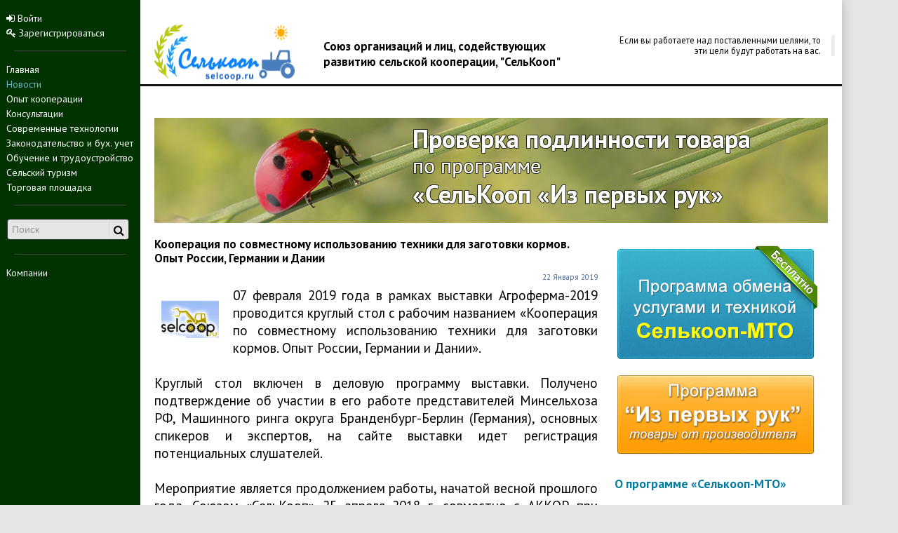

--- FILE ---
content_type: text/html; charset=UTF-8
request_url: https://selcoop.ru/news/2019/01/22/kooperatsiya-po-sovmestnomu-ispolzovaniyu/
body_size: 11138
content:
<!DOCTYPE html>
<html lang="ru-RU">
<head>
<!-- Yandex.Metrika counter -->
<script type="text/javascript">
(function (d, w, c) {
    (w[c] = w[c] || []).push(function() {
        try {
            w.yaCounter15956455 = new Ya.Metrika({id:15956455, enableAll: true, trackHash:true, webvisor:true});
        } catch(e) {}
    });

    var n = d.getElementsByTagName("script")[0],
        s = d.createElement("script"),
        f = function () { n.parentNode.insertBefore(s, n); };
    s.type = "text/javascript";
    s.async = true;
    s.src = (d.location.protocol == "https:" ? "https:" : "http:") + "//mc.yandex.ru/metrika/watch.js";

    if (w.opera == "[object Opera]") {
        d.addEventListener("DOMContentLoaded", f);
    } else { f(); }
})(document, window, "yandex_metrika_callbacks");
</script>
<!-- /Yandex.Metrika counter -->
<title>Кооперация по совместному использованию техники для заготовки кормов. Опыт России, Германии и Дании</title>

<script src="//ajax.googleapis.com/ajax/libs/jquery/1.9.1/jquery.min.js" ></script>

<link rel="shortcut icon" href="/images/favicon.ico" type="image/x-icon"/>

<link href="https://fonts.googleapis.com/css?family=PT+Sans:400,700,400italic,700italic&subset=latin,cyrillic" rel='stylesheet' type='text/css'>

<meta http-equiv="Content-Type" content="text/html; charset=UTF-8" />
<meta name="robots" content="index, follow" />
<meta name="keywords" content="СельКооп МТО, Круглый  стол на &amp;quot;Агроферме 2019&amp;quot;, Машинные ринги, опыт кооперации, Костюк Р.В. Скоморохов С.Н., МТС" />
<meta name="description" content="07 февраля 2019 года в рамках выставки Агроферма-2019 проводится круглый стол с рабочим названием «Кооперация по совместному использованию техники для заго" />
<link href="/bitrix/js/main/core/css/core.css?14872524343963" type="text/css"  rel="stylesheet" />
<link href="/local/templates/main/components/bitrix/news/news/bitrix/news.detail/.default/style.css?1487252486171" type="text/css"  rel="stylesheet" />
<link href="/local/templates/main/components/bitrix/news/news/bitrix/forum.topic.reviews/.default/style.css?148725248616857" type="text/css"  rel="stylesheet" />
<link href="/bitrix/themes/.default/imyie.littleadmin.css?14872524383492" type="text/css"  data-template-style="true"  rel="stylesheet" />
<link href="/local/templates/main/assets/bootstrap/css/bootstrap.css?1487252486127129" type="text/css"  data-template-style="true"  rel="stylesheet" />
<link href="/local/templates/main/assets/bootstrap/css/bootstrap-responsive.css?148725248622111" type="text/css"  data-template-style="true"  rel="stylesheet" />
<link href="/local/templates/main/assets/scrollup/css/themes/image.css?1487252486180" type="text/css"  data-template-style="true"  rel="stylesheet" />
<link href="/local/templates/main/components/bitrix/menu/left-menu/style.css?1487252486553" type="text/css"  data-template-style="true"  rel="stylesheet" />
<link href="/local/templates/main/components/bitrix/search.form/left_search_box/style.css?1487252486496" type="text/css"  data-template-style="true"  rel="stylesheet" />
<link href="/local/templates/main/components/bitrix/menu/horizontal_multilevel/style.css?14872524862083" type="text/css"  data-template-style="true"  rel="stylesheet" />
<link href="/local/templates/main/components/bitrix/news.list/intr_r/style.css?148725248675" type="text/css"  data-template-style="true"  rel="stylesheet" />
<link href="/local/templates/main/components/bitrix/system.pagenavigation/.default/style.css?1487252485224" type="text/css"  data-template-style="true"  rel="stylesheet" />
<link href="/local/templates/main/components/bitrix/menu/footer-menu/style.css?1487252486521" type="text/css"  data-template-style="true"  rel="stylesheet" />
<link href="/local/templates/main/styles.css?15419550117513" type="text/css"  data-template-style="true"  rel="stylesheet" />
<link href="/local/templates/main/template_styles.css?150809614714741" type="text/css"  data-template-style="true"  rel="stylesheet" />
<script type="text/javascript">if(!window.BX)window.BX={message:function(mess){if(typeof mess=='object') for(var i in mess) BX.message[i]=mess[i]; return true;}};</script>
<script type="text/javascript">(window.BX||top.BX).message({'JS_CORE_LOADING':'Загрузка...','JS_CORE_NO_DATA':'- Нет данных -','JS_CORE_WINDOW_CLOSE':'Закрыть','JS_CORE_WINDOW_EXPAND':'Развернуть','JS_CORE_WINDOW_NARROW':'Свернуть в окно','JS_CORE_WINDOW_SAVE':'Сохранить','JS_CORE_WINDOW_CANCEL':'Отменить','JS_CORE_H':'ч','JS_CORE_M':'м','JS_CORE_S':'с','JSADM_AI_HIDE_EXTRA':'Скрыть лишние','JSADM_AI_ALL_NOTIF':'Показать все','JSADM_AUTH_REQ':'Требуется авторизация!','JS_CORE_WINDOW_AUTH':'Войти','JS_CORE_IMAGE_FULL':'Полный размер'});</script>
<script type="text/javascript">(window.BX||top.BX).message({'LANGUAGE_ID':'ru','FORMAT_DATE':'DD.MM.YYYY','FORMAT_DATETIME':'DD.MM.YYYY HH:MI:SS','COOKIE_PREFIX':'selcop_2344','SERVER_TZ_OFFSET':'10800','SITE_ID':'s1','USER_ID':'','SERVER_TIME':'1769558978','USER_TZ_OFFSET':'0','USER_TZ_AUTO':'Y','bitrix_sessid':'adea40faf3c94f88e417bff678b4dba4'});</script>


<script type="text/javascript" src="/bitrix/js/main/core/core.js?1487252434109040"></script>
<script type="text/javascript" src="/bitrix/js/main/core/core_ajax.js?148725243434787"></script>
<script type="text/javascript" src="/bitrix/js/main/core/core_fx.js?148725243416538"></script>
<script type="text/javascript">var bxDate = new Date(); document.cookie="selcop_2344_TIME_ZONE="+bxDate.getTimezoneOffset()+"; path=/; expires=Fri, 01-Jan-2038 00:00:00 GMT"</script>



<script type="text/javascript" src="/local/templates/main/assets/scrollup/js/jquery.scrollUp.min.js?14872524861979"></script>
<script type="text/javascript" src="/local/templates/main/assets/bootstrap/js/bootstrap.min.js?148725248628538"></script>
<script type="text/javascript" src="/local/templates/main/assets/holder.js?148725248611731"></script>
<script type="text/javascript" src="/local/templates/main/assets/custom.js?14872524861586"></script>
<script type="text/javascript">var _ba = _ba || []; _ba.push(["aid", "0268c7188c660363a8428bf123c4a148"]); _ba.push(["host", "selcoop.ru"]); (function() {var ba = document.createElement("script"); ba.type = "text/javascript"; ba.async = true;ba.src = (document.location.protocol == "https:" ? "https://" : "http://") + "bitrix.info/ba.js";var s = document.getElementsByTagName("script")[0];s.parentNode.insertBefore(ba, s);})();</script>



<link href="//netdna.bootstrapcdn.com/font-awesome/3.1.1/css/font-awesome.css" rel="stylesheet">

<!--[if IE 7]>
	<link rel="stylesheet" href="/local/templates/main/assets/Font-Awesome/css/font-awesome-ie7.min.css">
<![endif]-->

</head>

<body>
	<div class="m-page">
		<div class="left-block1">
					<div class="auth-top">
							<!--'start_frame_cache_iIjGFB'-->
<ul class="left-menu">

	<form method="post" target="_top" action="/auth/login/">
					<input type="hidden" name="backurl" value="/news/2019/01/22/kooperatsiya-po-sovmestnomu-ispolzovaniyu/index.php" />
				<li><a href="/auth/login/" role="button" onclick="$(this).closest('form').submit(); return false;"><i class="icon-signin"></i> Войти</a></li>
	</form>
	<li class="register-link"><a href="/auth/register/" role="button"><i class="icon-key"></i> Зарегистрироваться</a></li>
</ul>
<!--'end_frame_cache_iIjGFB'-->					</div>
					<div class="divider"></div>

					
					<div class="left-menu-main">
						


<ul class="left-menu">

					<li><a href="/">Главная</a></li>
							<li><a href="/news/" class="selected">Новости</a></li>
							<li><a href="/cooperation/">Опыт кооперации</a></li>
							<li><a href="/questions/">Консультации</a></li>
							<li><a href="/articles/">Современные технологии</a></li>
							<li><a href="/law/">Законодательство и бух. учет</a></li>
							<li><a href="/education/">Обучение и трудоустройство</a></li>
							<li><a href="/tourism/">Сельский туризм</a></li>
							<li><a href="/blackboard/">Торговая площадка</a></li>
		</ul>
					</div>
					<div class="divider"></div>

					
					<div class="header-search">
							<div class="search-box">
	<form action="/search/" class='search-form' method='get' target='_top' >
					<input type="text" name="q" class='search-text' placeholder="Поиск" />
			<div class="icon-container"><i class="icon-search"></i></div>
			</form>
</div>
					</div>
					<div class="divider"></div>

					<div class="left-menu-ext">
						


<ul class="left-menu">

			<li><a href="/companies/">Компании</a></li>
		
</ul>
					</div>
					<!--
					<div class="etp-switcher">
						ЭТП Переключатель
					</div>
-->
		</div>

		<section class="header-main">
			<div class="header-sloy">
				<div class="row-fluid">
		        	<div class="span12 adv_t">
		        		<!--'start_frame_cache_1RrCSy'--><!--'end_frame_cache_1RrCSy'-->		        	</div>
		        </div>
		        		        <div class="row-fluid">
		        	<div class="span3">
						<div itemscope itemtype="http://schema.org/Organization" class="head-logo-container">
							<a itemprop="url" href="/" title="Главная - selcoop.ru">
								<img itemprop="logo" src="https://selcoop.ru/images/Final.png" class="logo" alt="selcoop.ru" />
							</a>
						</div>
		        	</div>
					<div class="span5">
													<h2 class="maintitle">Союз организаций и лиц, содействующих развитию сельской кооперации, "СельКооп"</h2>
								        	</div>
		        	<div class="span4 quote-head">
						<blockquote class="pull-right">
						<!--'start_frame_cache_smart_quote'--><p>Если вы работаете над поставленными целями, то эти цели будут работать на вас.</p><!--'end_frame_cache_smart_quote'-->						</blockquote>

		        	</div>
		        </div>
			</div>
			<div class="top-divider"></div>
				<div class="row-fluid">
		        	<div class="span12 top-menu">
							
		        	</div>
		        </div>
		</section>

		<section class="main-sloy">
			<div class="main-sloy-in">
				<div class="menuind">
					<a href="http://ipr.selcoop.ru"><img src="/upload/ipr_banner.jpg"></a>				</div>
				<div class="row-fluid">

					<div class="span8">
													<h1 class="pagetitle">Кооперация по совместному использованию техники для заготовки кормов. Опыт России, Германии и Дании</h1>
												<div class="row-fluid">



 
			<span class="news-date-time pull-right">22 Января 2019</span><br />
				<div class="news_text">
			<img class="detail-picture" border="0" src="/upload/iblock/83d/СельКооп_1.png" width="82" height="54" alt="Кооперация по совместному использованию техники для заготовки кормов. Опыт России, Германии и Дании"  title="Кооперация по совместному использованию техники для заготовки кормов. Опыт России, Германии и Дании" />
	
					07 февраля 2019 года в рамках выставки Агроферма-2019 проводится круглый стол с рабочим названием «Кооперация по совместному использованию техники для заготовки кормов. Опыт России, Германии и Дании». <br>
<br>
Круглый стол включен в деловую программу выставки. Получено подтверждение об участии в его работе представителей Минсельхоза РФ, Машинного ринга округа Бранденбург-Берлин (Германия), основных спикеров и экспертов, на сайте выставки идет регистрация потенциальных слушателей. <br>
<br>
Мероприятие является продолжением работы, начатой весной прошлого года. Союзом «СельКооп» 25 апреля 2018 г. совместно с АККОР при поддержке Департамента растениеводства, механизации, химизации и защиты растений Минсельхоза РФ с участием представителей Корпорации МСП, Росагролизинга, ассоциации Росспецмаш было проведено рабочее совещание в г. Калуге на тему «Обобщение положительного опыта и сдерживающих факторов в решении проблем механизации фермерских хозяйств, малых и средних сельскохозяйственных организаций». <br>
<br>
&nbsp;На круглом столе 07.02.2019 планируется продолжить обсуждение лучших российских и зарубежных практик применительно к конкретному направлению заготовки кормов как одного из значимых для развития молочного и мясного животноводства. Формат проведения круглого стола представлен в прилагаемом проекте программы. На круглом столе будет представлен опыт работы немецких машинных рингов, который был взят нами за основу для разработки российского аналога – программы СельКооп МТО (Машино-тракторное объединение). Программа полностью адаптирована под российское законодательство и работает в тестовом режиме с 2014 года. <br>
<i>Приложение: Проект программы круглого стола 07 февраля 2019 года «Кооперация по совместному использованию техники для заготовки кормов. Опыт России, Германии и Дании» по состоянию на 18.01.2019.</i> <br>
 <br>
<br>
&nbsp;КРУГЛЫЙ СТОЛ<br>
ПРОГРАММА<br>
 «Кооперация по совместному использованию техники для заготовки кормов. <br>
 Опыт России, Германии и Дании»<br>
 <br>
 7 февраля 2019 г., 13.30-16.30, ВДНХ, павильон 75 (зал А), форум 2<br>
 <br>
 Динамичное развитие молочного животноводства, развитие семейных молочных фермы в последние годы стали явным приоритетом в развитии российского АПК. Практически с нуля создана новая и перспективная отрасль - мясное скотоводство. Рынок показывает заинтересованность в создании эффективных кооперативов, специализирующихся на заготовке кормов.<br>
 О важности развития кооперативных объединений по совместному использованию техники говорилось на 5 и 6-м кооперативных съездах. В апреле 2018 года в Калуге союзом «СельКооп» вместе с АККОР, Минсельхозом Калужской области и при поддержке Минсельхоза РФ прошло специализированное совещание практиков и экспертов из 15-ти регионов России.<br>
 <br>
 Цель мероприятия: <br>
 Продолжить детальное обсуждение аспектов эффективного развития технической кооперации, выявить точки роста, лучшие практики регионов, способы применения зарубежного опыта с опорой на последние разработки российской науки.<br>
 Потенциальная аудитория участников: <br>
 Представители производителей и поставщиков сельхозтехники, фермерских объединений, инвесторов, руководители и владельцы животноводческих хозяйств, российские и международные эксперты, представители органов власти и научных кругов.<br>
 Модераторы:<br>
  Роман Костюк - генеральный директор Национального союза производителей говядины.<br>
  Сергей Скоморохов - научный сотрудник ВИАПИ им. А.А. Никонова, председатель комитета МТПП по развитию предпринимательства в АПК, председатель союза «СельКооп»<br>
 <br>
 13.30 – 13:45 Максим Боровой, директор Департамента развития сельских территорий МСХ РФ <br>
 13:45 – 14:05 Юлиус Вреде - исполнительный директор Landesmaschinenring округа Бранденбург-Берлин, Германия<br>
 14:05– 14:15 Евгений Петров, заместитель директора ИМЖ-филиал ФГБНУ ФНАЦ ВИМ, кандидат наук<br>
 «Вопросы обоюдной заинтересованности в научно-производственной кооперации»<br>
 <br>
 14:15– 14:30 Марина Митянина, Атташе Посольства Королевства Дания в России <br>
 14:30 – 14:45 Юрий Торопов, генеральный директор ООО «Агротехнопарк», участник союза «СельКооп»<br>
 14:45 – 14:55 Алексей Шубаев – учредитель консалтинговой компании ООО «Агродоход» - межрегионального оператора программы «СельКооп МТО»<br>
 14:55 – 15:15 Олеся Лукманн, маркетинговый консультант (Германия), Dr.sc.agr.<br>
 «Умные технологии (Smart Technologies) для улучшения кооперации по совместному использованию техники для заготовки кормов»<br>
 15:15 – 15:25 Артем Галицкий - генеральный директор компании «Навигатор-новое машиностроение»<br>
 15:25 – 15:35 Максим Петрунин - руководитель направления развития регионов АО «Росагролизинг»<br>
 15:35 – 15:45 Представитель Корпорации МСП (по согласованию)<br>
 15:45 – 15:55 Представитель АО «Россельхозбанк» (по согласованию)<br>
 <br>
 15.55 – 16.20 Дискуссия с участием экспертов.<br>
 Вопросы и ответы.<br>
 16.20 – 16.30 Заключительное слово<br>
 Модераторы<br>
 <br>
 Эксперты – участники обсуждения:<br>
  Виталий Пикалов, председатель кооператива «Воловская МТС» Липецкая область;<br>
  Иван Палагин, глава КФХ, Рязанская область;<br>
  Бабкен Испирян, фермер, руководитель ассоциации фермеров Калужской области<br>
  Андрей Лека, первый заместитель директора Департамента сельского хозяйства и продовольствия Ивановской области.<br>
  Мария Антонова, доктор наук, зам. председателя по научной работе кооперативного союза «СельКооп», ведущий научный сотрудник ИПЭИ РАНХиГС<br>
  Марина Петрова - генеральный директор "Petrova Five Consulting", заместитель председателя комитета МТПП по развитию предпринимательства в АПК<br>
  Валерий Ройгас, фермер, Московская область<br>
 <br>
 <br>
 <br>
 По вопросам участия в работе Круглого Стола обращаться:<br>
 Сергей Николаевич Скоморохов<br>
 Тел. +7(977)809-25-32, <a href="/cdn-cgi/l/email-protection#f4879198979b9b84b48d95da8681"><span class="__cf_email__" data-cfemail="b1c2d4ddd2dedec1f1c8d09fc3c4">[email&#160;protected]</span></a><br>	 		</div>
	<div style="clear:both"></div>

	
				<div class="tags">
				<i class="icon-tags"></i>&nbsp;<a href="/search/?tags=СельКооп+МТО">СельКооп МТО</a>, <a href="/search/?tags=Круглый++стол+на+&quot;Агроферме+2019&quot;">Круглый  стол на &quot;Агроферме 2019&quot;</a>, <a href="/search/?tags=Машинные+ринги">Машинные ринги</a>, <a href="/search/?tags=опыт+кооперации">опыт кооперации</a>, <a href="/search/?tags=Костюк+Р.В.+Скоморохов+С.Н.">Костюк Р.В. Скоморохов С.Н.</a>, <a href="/search/?tags=МТС">МТС</a>			</div>
					<noindex>
		<script data-cfasync="false" src="/cdn-cgi/scripts/5c5dd728/cloudflare-static/email-decode.min.js"></script><script type="text/javascript" src="//yandex.st/share/share.js"
		charset="utf-8"></script>
		<div class="yashare-auto-init" data-yashareL10n="ru"
		data-yashareQuickServices="vkontakte,facebook,twitter,odnoklassniki,moimir,gplus" data-yashareTheme="counter"></div>
	</noindex>


<div class="news-back">
	<i class="icon-reply"></i><a href="/news/">&nbsp;Вернуться</a>
</div>


<hr />
<script type="text/javascript">
var smallEngLettersReg = new Array(/e'/g, /ch/g, /sh/g, /yo/g, /jo/g, /zh/g, /yu/g, /ju/g, /ya/g, /ja/g, /a/g, /b/g, /v/g, /g/g, /d/g, /e/g, /z/g, /i/g, /j/g, /k/g, /l/g, /m/g, /n/g, /o/g, /p/g, /r/g, /s/g, /t/g, /u/g, /f/g, /h/g, /c/g, /w/g, /~/g, /y/g, /'/g);
var smallRusLetters = new Array("�", "�", "�", "�", "�", "�", "�", "�", "�", "�", "�", "�", "�", "�", "�", "�", "�", "�", "�", "�", "�", "�", "�", "�", "�", "�", "�", "�", "�", "�", "�", "�", "�", "�", "�", "�");

var capitEngLettersReg = new Array(
	/Ch/g, /Sh/g, 
	/Yo/g, /Zh/g, 
	/Yu/g, /Ya/g, 
	/E'/g, /CH/g, /SH/g, /YO/g, /JO/g, /ZH/g, /YU/g, /JU/g, /YA/g, /JA/g, /A/g, /B/g, /V/g, /G/g, /D/g, /E/g, /Z/g, /I/g, /J/g, /K/g, /L/g, /M/g, /N/g, /O/g, /P/g, /R/g, /S/g, /T/g, /U/g, /F/g, /H/g, /C/g, /W/g, /Y/g);
var capitRusLetters = new Array(
	"�", "�",
	"�", "�",
	"�", "�",
	"�", "�", "�", "�", "�", "�", "�", "�", "\�", "\�", "�", "�", "�", "�", "�", "�", "�", "�", "�", "�", "�", "�", "�", "�", "�", "�", "�", "�", "�", "�", "�", "�", "�", "�");

var smallRusLettersReg = new Array(/�/g, /�/g, /�/g, /�/g, /�/g,/�/g, /�/g, /�/g, /�/g, /�/g, /�/g, /�/g, /�/g, /�/g, /�/g, /�/g, /�/g, /�/g, /�/g, /�/g, /�/g, /�/g, /�/g, /�/g, /�/g, /�/g, /�/g, /�/g, /�/g, /�/g, /�/g, /�/g, /�/g, /�/g, /�/g, /�/g );
var smallEngLetters = new Array("e", "ch", "sh", "yo", "jo", "zh", "yu", "ju", "ya", "ja", "a", "b", "v", "g", "d", "e", "z", "i", "j", "k", "l", "m", "n", "o", "p", "r", "s", "t", "u", "f", "h", "c", "w", "~", "y", "'");

var capitRusLettersReg = new Array(
	/�(?=[^�-�])/g, /�(?=[^�-�])/g, 
	/�(?=[^�-�])/g, /�(?=[^�-�])/g, 
	/�(?=[^�-�])/g, /�(?=[^�-�])/g, 
	/�/g, /�/g, /�/g, /�/g, /�/g, /�/g, /�/g, /�/g, /�/g, /�/g, /�/g, /�/g, /�/g, /�/g, /�/g, /�/g, /�/g, /�/g, /�/g, /�/g, /�/g, /�/g, /�/g, /�/g, /�/g, /�/g, /�/g, /�/g, /�/g, /�/g, /�/g, /�/g, /�/g, /�/g, /�/g, /�/g);
var capitEngLetters = new Array(
	"Ch", "Sh",
	"Yo", "Zh",
	"Yu", "Ya",
	"E", "CH", "SH", "YO", "JO", "ZH", "YU", "JU", "YA", "JA", "A", "B", "V", "G", "D", "E", "Z", "I", "J", "K", "L", "M", "N", "O", "P", "R", "S", "T", "U", "F", "H", "C", "W", "~", "Y", "'");
</script>
  					
						</div>
					</div>
					<div class="span4">
 				<div class="body-content-main-right">
											<p>
</p>
<h3><a href="/mto/"><img width="290" alt="Программа обмена услугами и техникой &quot;Селькооп-МТО&quot;" src="/upload/medialibrary/457/mto001.png" height="170" title="Программа обмена услугами и техникой &quot;Селькооп-МТО&quot;" border="0"></a></h3>
<div class="MTO">
	<div>
 <a href="/ipr/"><img width="290" alt="ipr.png" src="/upload/medialibrary/8c0/ipr.png" height="130" title="ipr.png" border="0"></a>
	</div>
	<h5><a href="/cooperation/domestic/prezentatsiya-programmy-selkoop-mto/">О программе «Селькооп-МТО»</a></h5>
</div>
 <br>
						<div class="adv_rt">
	
</div>
						<div class="intrest">
	<h5>Интересные статьи</h5>
		<script type="text/javascript">if (window.location.hash != '' && window.location.hash != '#') top.BX.ajax.history.checkRedirectStart('bxajaxid', '1a6f9091acd8fb6e93c2970b7367bfd3')</script><div id="comp_1a6f9091acd8fb6e93c2970b7367bfd3"><div class="news-intr-list">
		<div class="news-intr-item" id="bx_651765591_6677">
									<a href="/cooperation/international/zachem-rossii-mto-opyt-kooperatsii-avstrii-i-germa/"><img class="preview_picture" border="0" src="/upload/iblock/1fa/Мое фото.jpg" width="51" height="80" alt="Зачем России МТО? Опыт кооперации Австрии и Германии для России." title="Зачем России МТО? Опыт кооперации Австрии и Германии для России." style="float:left" /></a>
					                                                                        <h6><a href="/cooperation/international/zachem-rossii-mto-opyt-kooperatsii-avstrii-i-germa/">Зачем России МТО? Опыт кооперации Австрии и Германии для России.</a></h6>
                        
                                        					<div class="anons">В Германии по состоянию на 2010 год 53% всех сельхозтоваропроизводителей были объединены в Машинно-тракторные общества (МТО) и более 42% сельхозугодий обрабатывались членами МТО. В конце июня 2014 года подобная программа начала свою работу в России - одновременно в Московской, Рязанской и Волгоградской областях. Как МТО работают в странах Европы и насколько актуально внедрение организаций подобного рода в России? Об этом размышляет руководитель программы поддержки малого бизнеса и кооперативов &...</div>
							<div style="clear:both"></div>
							</div>
		<div class="news-intr-item" id="bx_651765591_3160">
									<a href="/cooperation/international/strategii-obespecheniya-bezopasnosti/"><img class="preview_picture" border="0" src="/upload/iblock/238/1.jpg" width="100" height="77" alt="Стратегии обеспечения безопасности пищевой продукции" title="Стратегии обеспечения безопасности пищевой продукции" style="float:left" /></a>
					                                                                        <h6><a href="/cooperation/international/strategii-obespecheniya-bezopasnosti/">Стратегии обеспечения безопасности пищевой продукции</a></h6>
                        
                                        					<div class="anons">Если речь идет о повышении безопасности пищевой продукции, то в Германии за последние годы многое было достигнуто. Усовершенствованы организационные структуры, усилен контроль безопасности пищевой продукции...</div>
							<div style="clear:both"></div>
							</div>
		<div class="news-intr-item" id="bx_651765591_2922">
									<a href="/articles/o-porodakh-krs-avstrii/"><img class="preview_picture" border="0" src="/upload/iblock/de6/0192.jpg" width="100" height="80" alt="О породах КРС Австрии" title="О породах КРС Австрии" style="float:left" /></a>
					                                                                        <h6><a href="/articles/o-porodakh-krs-avstrii/">О породах КРС Австрии</a></h6>
                        
                                        					<div class="anons">Скотоводов Австрии называют носителями имиджа сельского хозяйства Австрии. В 2011 году было импортировано 34700 голов племенного скота! Рекорд среди европейских стран. 40 000 племенных животных &#40;телки, коровы, быки, телята&#41; выставляются на 140 аукционах. Все животные и эмбрионы благодаря целенаправленному государственному ветеринарно-медицинскому обслуживанию стада свободны от туберкулёза, бруцеллёза, лейкоза, BVD, IBR/IPV.</div>
							<div style="clear:both"></div>
							</div>
		<div class="news-intr-item" id="bx_651765591_2921">
									<a href="/cooperation/international/organizatsiya-fermerskikh-khozyaystv-avstrii/"><img class="preview_picture" border="0" src="/upload/iblock/94c/0227.jpg" width="100" height="80" alt="Организация фермерских хозяйств Австрии" title="Организация фермерских хозяйств Австрии" style="float:left" /></a>
					                                                                        <h6><a href="/cooperation/international/organizatsiya-fermerskikh-khozyaystv-avstrii/">Организация фермерских хозяйств Австрии</a></h6>
                        
                                        					<div class="anons">Все фермерские хозяйства имеют традиции, историю нескольких поколений. Некоторые крестьянские дворы имеют статус аграрной школы, где проходят практику юные животноводы. Высокий стандарт и качество - приоритет фермеров, поэтому хозяйства либо маленькие, либо очень маленькие</div>
							<div style="clear:both"></div>
							</div>
</div>
</div><script type="text/javascript">if (top.BX.ajax.history.bHashCollision) top.BX.ajax.history.checkRedirectFinish('bxajaxid', '1a6f9091acd8fb6e93c2970b7367bfd3');</script><script type="text/javascript">top.BX.ready(BX.defer(function() {window.AJAX_PAGE_STATE = new top.BX.ajax.component('comp_1a6f9091acd8fb6e93c2970b7367bfd3'); top.BX.ajax.history.init(window.AJAX_PAGE_STATE);}))</script></div>
						<div class="adv_rm">
	<!--'start_frame_cache_L66FmA'--><!--'end_frame_cache_L66FmA'--></div>
												<div class="adv_rb">
	<!--'start_frame_cache_SZ3PdZ'--><!--'end_frame_cache_SZ3PdZ'--></div>
						<NOINDEX>
<h5>Партнеры</h5>

<div class="adv_partner">

<!--'start_frame_cache_KJxFOM'--><!--'end_frame_cache_KJxFOM'--><br /><br />
<!--'start_frame_cache_gH4FPv'--><!--'end_frame_cache_gH4FPv'--></div>
</NOINDEX>
									</div>
			</div>



			</div>
		</section>
			<section class="body-footer">
				<div class="row-fluid">
					<div class="span4">
						<div class="footer-menu">
							


 <ul class="footer-menu">

			<li><a href="/commerce/">Реклама</a></li>
		
			<li><a href="/contacts/">Контакты</a></li>
		
			<li><a href="/auth/agreement/">Соглашение</a></li>
		
			<li><a href="/feedback/">Служба поддержки</a></li>
		
			<li><a href="/gos/">Государственным учреждениям</a></li>
		
</ul>
						</div>
					</div>
					<div class="span4">
						<div class="counters">
						<noindex>

							<!-- Top100 code -->
							<script id="top100Counter" type="text/javascript" src="https://counter.rambler.ru/top100.jcn?2269422"></script>
							<noscript>
								<a href="http://top100.rambler.ru/navi/2269422/" >
									<img src="http://counter.rambler.ru/top100.cnt?2269422" alt="Rambler's Top100" border="0"  />
								</a>
							</noscript>
						<!-- end of Top100 code -->

						<!-- AgroPoisk banner -->
							<a href="http://www.agropoisk.ru/from.php?70074" target="_blank" >
								<img width="88" border="0" src="http://www.agropoisk.ru/getbanner.php?70074&amp;c=14" alt="АгроПоиск - аграрная поисковая система" />
							</a>
						<!-- end AgroPoisk banner -->

						<!-- Rating@Mail.ru counter -->
								<a target="_blank" href="http://top.mail.ru/jump?from=1899671" >
									<img src="http://dc.cf.bc.a1.top.mail.ru/counter?id=1899671;t=103" border="0" height="18" width="88" alt="Рейтинг@Mail.ru" />
								</a>
						<!-- end Rating@Mail.ru counter -->
						<!-- Yandex.Metrika counter -->
							<noscript><div><img src="//mc.yandex.ru/watch/15956455" style="position:absolute; left:-9999px;" alt="" /></div></noscript>
						<!-- /Yandex.Metrika counter -->
						</noindex>
					 </div>
					</div>
					<div class="span4">
						<div class="pull-right">
						<div class="copy">
							<a href="http://uniplug.ru" class="footerc" title="UniPlug.ru" target="blank" >ЮниПлаг</a> &copy; 2009-2017
						</div>
						<div class="socnet">
							</noindex>
<!-- 							<a target="_blank" class="soc-vk" href="http://vk.com/selcoop"></a>
							<a target="_blank" class="soc-odn" href="#"></a> -->
							<a target="_blank" class="soc-fb" href="https://facebook.com/SelCoop"></a>
							<a target="_blank" class="soc-twi" href="https://twitter.com/selcoop_ru"></a>
							</noindex>
						</div>
					</div>
					</div>
				</div>
			</section>
<!-- google.com/analytics -->

<script type="text/javascript">

  var _gaq = _gaq || [];
  _gaq.push(['_setAccount', 'UA-30186011-1']);
  _gaq.push(['_setDomainName', 'selcoop.ru']);
  _gaq.push(['_setAllowLinker', true]);
  _gaq.push(['_trackPageview']);

  (function() {
    var ga = document.createElement('script'); ga.type = 'text/javascript'; ga.async = true;
    ga.src = ('https:' == document.location.protocol ? 'https://ssl' : 'http://www') + '.google-analytics.com/ga.js';
    var s = document.getElementsByTagName('script')[0]; s.parentNode.insertBefore(ga, s);
  })();

</script>

<!-- END google.com/analytics -->
<script defer src="https://static.cloudflareinsights.com/beacon.min.js/vcd15cbe7772f49c399c6a5babf22c1241717689176015" integrity="sha512-ZpsOmlRQV6y907TI0dKBHq9Md29nnaEIPlkf84rnaERnq6zvWvPUqr2ft8M1aS28oN72PdrCzSjY4U6VaAw1EQ==" data-cf-beacon='{"version":"2024.11.0","token":"d63ab9eefff6424aa195540eaee1711b","r":1,"server_timing":{"name":{"cfCacheStatus":true,"cfEdge":true,"cfExtPri":true,"cfL4":true,"cfOrigin":true,"cfSpeedBrain":true},"location_startswith":null}}' crossorigin="anonymous"></script>
</body>
</head>


--- FILE ---
content_type: text/css
request_url: https://selcoop.ru/local/templates/main/components/bitrix/system.pagenavigation/.default/style.css?1487252485224
body_size: -234
content:
@CHARSET "UTF-8";

.pagenavigation span.active, .pagenavigation a {
    padding: 0.2em 0.3em;
}
.pagenavigation span.active {
    background: #E5E5D8;
}
.pagenavigation .numbers {
    font-size: 1.2em;
    margin: 0.3em 0;
}

--- FILE ---
content_type: text/css
request_url: https://selcoop.ru/local/templates/main/components/bitrix/menu/footer-menu/style.css?1487252486521
body_size: -113
content:
/* footer menu*/
ul.footer-menu
{
	list-style:none;
	margin:0; padding:0;
	margin-bottom:8px;
	position: relative; /*IE bug*/
}

ul.footer-menu li
{
	padding: 2px 10px;
}

ul.footer-menu li a
{
	font-size:100%;
	font-weight:normal;
	text-decoration:none;
}

ul.footer-menu li a:visited
{
	}

ul.footer-menu li a:hover
{
	
}


ul.footer-menu li a.selected:link, 
ul.footer-menu li a.selected:visited, 
ul.footer-menu li a.selected:active, 
ul.footer-menu li a.selected:hover
{

}




--- FILE ---
content_type: text/css
request_url: https://selcoop.ru/local/templates/main/styles.css?15419550117513
body_size: 1938
content:
h1
{
	margin:0; padding:0;
	font-size:150%;
	margin-top: 35px;
	line-height: normal;
	}

h2, h3
{
	font-size:130%;
	line-height: normal;
}

h2
{
	padding-top:15px;
	padding-bottom:5px;
	line-height: normal;
	}

h4, h5
{
	font-size:110%;
    margin-bottom: 5px;
    margin-top: 20px;
	line-height: normal;
}

h6
{
	font-size:100%;
    margin-bottom: 0px;
    margin-top: 0px;
	line-height: normal;
}

h6 a {text-decoration: none;}

div.hr {clear: both;}


.news-date-time {
font-size:70%;
text-align: right;
vertical-align: top;
}

.anons {
	font-size:90%;
	line-height: 1.5;
	text-align: justify;
}

/*Information block*/
.information-block
{
	width:180px;
	margin-bottom:10px;
}

.information-block-head
{
	color:#BC262C;
	font-weight:bold;
	font-size:85%;
	border-bottom:1px solid #CCCCCC;
	margin-bottom:4px;
	padding-bottom:5px;
}

.information-block-body
{
	font-size:85%;
	color:#737373;
	margin-right:20px;
}

/*Content block*/
.content-block
{
	border-top-color:#E4E4E4;
	background:#F5F5F5;
	margin-bottom:5px;
}

.content-block-head
{
	background-image:url(images/content_block_bg.gif);
	font-weight:bold;
	font-size:95%;
	margin:2px;
	padding: 5px 9px;
}

.search-body
{
	padding:4px 5px;
	width:100%;
}

code
{
	font-size:100%;
	font-weight:normal;
	display:block;
	padding:1.5em 1em 1em 1em;
	border-style:solid;
	border-width:1px;
	border-width:1px 0;
	margin:1em 0;
	background-color:#F5F5F5;
	font-family:sans-serif;
}

/*new styles special for dev*/

.body-main {width: 1200px; height: 624px; position: relative;}
.block-left {
float: left;
width: 200px;
position: fixed;
height: 100%;
 }

.logo {width: 200px; height: 80px; display: inline-block; margin: 5px 0 0 10px;}
.quote-container {float:right;}
div.block-left { background: #1e1100;}
.social-top {padding: 10px;}
.header-search {padding: 10px;}
.etp-switcher {
	padding: 10px;
	position: absolute; /* Абсолютное позиционирование */
    bottom: 0px; /* Положение от нижнего края */
    right: 0px; /* Положение от правого края */
    border: solid 1px;
	width:180px;
}
.body-content {
	margin-left: 200px;
	float:left;
	width: 1000px;
	background: #FFFFFF;
	box-shadow: 0 0 7px rgba(0,0,0, 1.2) !important;
}
.body-content-header {width:1000px;}
.body-content-header-top {background: none repeat scroll 0 0 #ffffff; height: 90px; width:1000px; border-bottom: 1px solid #140B00;}
div.head-logo-container {float: left; width:210px; height: 90px;}
div.head-title-container {float: left; width:490px; height: 90px; position: relative;}
div.head-quote-container {
	float: right;
	width: 290px;
	height: 85px;
	margin: 5px 10px 0 0;
}
span.quote {font-style: italic; padding: 0 5px; display: inline-block;}
span.author {float: right; text-align: right; width: 300px; padding: 0 5px; display: inline-block;}

.maintitle {
	font-size: 17px;
}

h1.pagetitle {
	margin-top: 0;
	margin-bottom: 10px;
}

.pagetitle {
    font-size: 17px;
    line-height: 20px;
    text-align: left;
    word-wrap: break-word;
}

.span6 h2{
	font-size: 110%;
}

div.body-content-main {width:1000px;}
.body-content-main-left{ position: relative; float:left; width:700px;}
.trick {padding: 20px 10px 20px 20px;}
.body-content-main-right {position: relative; background: #ffffff; float: left;}
.body-etp {clear:left;}
.body-footer {width:1000px; background:#ffffff; border-top: 5px solid #E5E5E5; padding-top: 12px; margin-top: 20px;}
.footer-menu {

    float: left;
    padding-left: 20px;
    padding-right: 10px;
    width: 307px;
}
.counters {

    float: left;
    padding-left: 10px;
    padding-right: 10px;
    width: 307px;
}
.copy {
	padding-right: 20px;
}

.news_detail {
    padding: 20px;
 }

.news_detail h3 {line-height: normal;}
.tags {padding: 0 0 5px 20px;}
.tags a:link {
color: #666666;
font-size: 90%;
text-decoration: none;
}
.tags a:visited {
color: #666666;
font-size: 90%;
text-decoration: none;
}
.tags a:hover {
color: #666666;
font-size: 90%;
text-decoration: underline;
}
.news_link {padding: 10px 0 5px 20px; font-size: 90%;}
.news-back {padding: 15px 10px 5px 20px;}

.news-back a {
	padding: 5px;
}

.news_text {
text-align: justify;
font-size: 120%;
line-height: normal;
}

.news_text p {
text-indent: 1.9em;
}

.news_text h2 a:hover {
	color: #0088cc;
}
.news_text img{
	padding: 10px;
}

.form-required
{
	color: red;
}

.socnet {
	padding-right: 20px;
	text-align: right;
	margin-top: 5px;
	text-align: right;
}

.socnet a  {
	display: inline-block;
	margin: 3px 0 0 3px;
	padding: 0;
	width: 20px;
	height:20px;
	background-image: url(images/soc-icons.png);
}

.soc-odn {
	background-position: -63px 0;
}

.soc-vk {
	background-position: -83px 0;
}

.soc-fb {
	background-position: -0px  0;
}

.soc-twi {
	background-position: -21px 0;
}

body {
    background-color: #E5E5E5 !important;
}

.m-page {
    background-color: white;
    padding-left: 200px !important;
    width: 1000px;
    box-shadow: 0 0 15px #B1B1B1;
    -webkit-box-shadow: 0 0 15px #B1B1B1;
    -moz-box-shadow: 0 0 15px #b1b1b1;
}

.left-block1{
    float: left;
    height: 100%;
    position: fixed;
    width: 200px;
    min-width: 200px;
    max-width: 200px;
    left: 0 !important;
    margin-left:0;
    background: none repeat scroll 0 0 #003300;
    overflow-y: auto;
    overflow-x: hidden;
}

.header-sloy {
    margin: 0 10px;
}

.left-block1 .left-list {
    margin: 15px 0;
}

.left-block1 .left-list li {
    list-style: none;
    padding: 0 5px 0 9px;
}

.left-block1 .left-list li a {
    color: white;
    font-size: 12px;
    font-weight: bold;
    line-height: 25px;
}

.left-block1 .left-list li a:hover {
    color: #FF8000;
    text-decoration: none;
}

.left-block1 .left-list .li-active a{
    color: #61B7CF;
}

.main-sloy {
    margin-top: 15px;
}

.main-sloy-in {
	margin-left: 2%;
	margin-right: 2%;
}

.main-2-sloy {
margin: 0 auto;
}

.news-2-block .main-2-sloy .row {
    padding-top: 30px;
}

.bottom-ad {
    margin: 0 auto;
    border-top: 1px solid #d1d0d0;
    border-bottom: 1px solid #d1d0d0;
    padding: 20px 0;


}

.top-divider {
	border-top: 3px solid #151515;
}

.quote-head {
    padding-top: 2%;
}

.quote-head blockquote {
	margin-bottom: 0;
}
.quote-head p {
    font-size: 12.5px;
}

.news-intr-item {
    margin-bottom: 15px;
    margin-top: 10px;
}

.cons-title {
	margin-top: 0;
	font-size: 200%;
	margin-bottom: 25px;
}

.cons-person-l {
	margin-bottom: 25px;
	padding-bottom: 25px;
	border-bottom: 1px solid#ddd;
	text-align: left;
}

.cons-person-l img{
	float: left;
	margin: 0 15px 10px 0 ;
}

.cons-person-r {
	margin-bottom: 50px;
}


.cons-person-r img{
	float: left;
	margin: 0 10px 10px 0px ;
}



.cons-educ {
	padding-top: 5px;
}
.cons-name {
	padding-top: 10px;
}

.preview_picture {
	border:0 !important;
}

.news_text table {
	font-size: 70%;
}

.news_text table tr td {border: 1px solid #e5e5e5; padding: 5px;}
.news_text table tr td ul li {line-height:normal;}
.news_text table tr td p { text-indent: 0em; line-height:normal;}



.menuind {
	width: 100%;
	margin-bottom: 20px;

}
/*.menuind a {
	font-size: 20px;
	font-weight: 700;
	text-align: center;
	color: white;
	display: inline-block;
	background-color: #336600;
    padding: 18px;
    margin: 10px;
    border-radius: 15px;
    width: 30%;
    box-sizing: border-box;
	-moz-box-sizing: border-box;
	-webkit-box-sizing: border-box;
}

.menuind a:link {color: white;}
.menuind a:visited  {color: white;}
.menuind a:hover  {color: white;
background-color: #663300;}*/

--- FILE ---
content_type: text/css
request_url: https://selcoop.ru/local/templates/main/template_styles.css?150809614714741
body_size: 3583
content:
html, body, form
{
	margin: 0;
	padding: 0;
}

html
{
	height:100%;
}

body
{
	height:auto !important;
	height:100%;
	min-height:100%;
	min-width:1000px;
}

ol, ul {
	text-indent: 0;
}

.clear { clear:both; font-size:0; line-height:0; height:0; }

/*Font*/
body
{
	font-size: 100%;
	font-family: 'PT Sans', Arial, sans-serif;
	color: #000000;
	background-color: #e5e5e5;
}

/*Font in table*/
table
{
	font-size:100%;
}

/*Links*/
a:link {color: #057D9F;}
a:visited{color:#61B7CF;}
a:active {color: #057D9F;}
a:hover{color:#a65400; text-decoration: none;}


small
{
	font-size:85%;
}

hr
{
	width:100%;
	height: 1px;
	border: medium none;
	color: #d1d0d0;
	background-color: #d1d0d0;
	margin:8px 0
}

#header
{
	position:relative; /*containing block*/
	height:200px;
	box-sizing:border-box;
	-moz-box-sizing:border-box;
	border-bottom:1px solid #D6D6D6;
}

#company_logo
{
	display:block;
	position:absolute;
	width:180px;
	height:96px;
	left:28px;
	top:17px;
}
#slogan
{
	display:block;
	position:absolute;
	left:250px;
	top:30px;
}
#slogan { color:#2f2c2b; font-size:28px; }
/*#slogan span { color:#2f2c2b; font-size:14px; font-weight:bold; }*/
#slogan span.quote { color:#2f2c2b; font-size:14px; font-style:oblique; }
#slogan span.author { color:#2f2c2b; font-size:12px; display:block; /*text-align:right;*/ }

.header { width:100%; background:url(images/back.jpg) left top repeat-x; border-collapse: collapse; border:0; margin:0; padding:0; }
.header td, #content td { margin:0; padding:0; }

.top-menu { min-width:1000px; }

/* Header menu: home, search, feedback*/
/*
#header_menu
{

	background:#557F7E;
	position:absolute;
	right:55px;
	box-sizing:border-box;
	-moz-box-sizing:border-box;
}

#header_sites
{
	position:absolute;
	right:55px;
	top: 60px;
	color:#fff;
	text-align:right;
}

#header_sites a, #header_sites span
{
	color:#fff;
	text-decoration:none;
}

#header_sites span
{
	color: #D2DEDD;
}

#header_menu a
{
	display:block;
	float:left;
	cursor:pointer; cursor: hand;
	padding:8px 11px;
}
*/

#zebra
{
	height:20px;
	background:transparent url(images/zebra_bg.gif) left top repeat-x;
}

#navigation
{

}

/*Navigation*/
/*#navigation a
{
	font-size:95%;
	text-decoration:none;
	color:#535353;
	}*/

	/*Content table*/
	#content
	{
		width:100%;
		min-width:1000px;
		height:70%;
		border-collapse:collapse;
		vertical-align:top;
	}

	/*Left column*/
	#content .left-column
	{
		width:200px;
		vertical-align:top;
		height:100%;
	}

	/*Main column*/
	#content .main-column
	{
		vertical-align:top;
		padding:0 10px 10px 10px;
	}

	/*Right column*/
	#content .right-column
	{
		width:200px;
		vertical-align:top;
	}

	/*Bottom banner*/
	#bottom_banner
	{
		padding:5px;
		text-align:center;
	}

	/*Footer*/
	#footer
	{
		background: #558581;
		text-align:right;
		box-sizing:border-box;
		-moz-box-sizing:border-box;
		/*height:40px;*/
		padding:8px;

	}

	/*Link in footer*/
	#footer a
	{
		color: #D1DEDD;
		font-size: 100%;
	}

	/*Data table*/
	table.data-table
	{
		border:1px solid #CECECE;
		border-collapse:collapse;
		width: 100%;
	}

	/*Any cell*/
	table.data-table td
	{
		border:1px solid #CECECE;
		background-color:#FFFFFF;
		color:#333;
		padding:3px 5px;
	}

	/*Head cell*/
	table.data-table thead td, table.data-table th
	{
		background-color:#E1E5ED;
		text-align:left;
		font-weight:normal;
		background-image:none;
		border:1px solid #CECECE;
		padding:4px;
		color:#333;
	}

	/*Body cell*/
	table.data-table tbody td
	{
		background-color:#FFF;
		background-image:none;
		color:#333;
	}

	/*Foot cell*/
	table.data-table tfoot td
	{
		background-color:#F1F3F6;
		padding:4px;
		color:#333;
	}

	/*Error & OK messages*/
	.errortext
	{
		color:red;
	}

	.notetext
	{
		color:green;
	}

	/* Used to draw a "star" near reqired field */
	.starrequired
	{
		color:red;
	}


	/*Forum*/


	/*Forum menu*/
	table.forum-menu {border-left: 1px solid #DAE7DF; border-top: 1px solid #DAE7DF; }
	table.forum-menu td.forumtoolbar {background-color: #E3E7F1; border-left: 1px solid #FFFFFF;border-top: 1px solid #FFFFFF; border-right: 1px solid #C3C9D7; border-bottom: 1px solid #C3C9D7; }
	.forumtoolsection {border-left: 1px solid #FFFFFF;border-top: 1px solid #FFFFFF; border-right: 1px solid #C3C9D7; border-bottom: 1px solid #C3C9D7; }
	.forumtoolseparator {border-left: 1px solid #C3C9D7;border-right: 1px solid #FFFFFF; }

	table.forum-menu a, table.forum-menu select, table.forum-menu input, table.forum-menu td {color:#333}

	/* menu popup */
	.forum-menu-hidden-in {border: 1px solid #C3C9D7;}
	table.forum-menu-popup-table td, table.forum-menu-popup-table td a { color: black;}
	table.forum-menu-popup-table td.forum-menu-popup, table.forum-menu-popup-table td.forum-menu-popup-hover {border: none; background-color: #E3E7F1; }
	table.forum-menu-popup-table td.forum-group{background-color:#E3E7F1; color:#333;}
	table.forum-menu-popup-table td.forum-menu-popup-hover {background-color: #F4F5F9;}
	div.forum-group{background-color:#F9FBF9; font-weight:bold; color:#333;}

	/*Forum index and list*/
	table.forum-main {border: 1px solid #C3C9D7;}
	table.forum-main td {background-color:#F4F5F9;border: 1px solid #C3C9D7;}
	table.forum-main th {background-color:#E3E7F1;border: 1px solid #C3C9D7;color: #333;vertical-align: top;}

	div.forum-hr {background-color:#C3C9D7}
	div.filter-check-hover {background-color:#E3E7F1}

	a.forum-button:link,a.forum-button:visited,a.forum-button:active,a.forum-button:hover {background: #E3E7F1;border: 1px solid #C3C9D7;color: #333;}
	table.forum-main td small {font-size:100%;}
	table.forum-main td.forum-group {background-color:#E3E7F1; color:#333;}
	div.forum-title {border: 1px solid #C3C9D7; padding: 5px; background-color: #E3E7F1 !important; color:#333; }

	/*Forum messages*/
	table.forum-message {}
	table.forum-message td {background-color: #F4F5F9;border: none;}
	table.forum-message td.forum-message-user-info {background-color: #F4F5F9;border: 1px solid #C3C9D7;border-right-width: 1px;}
	table.forum-message td.border-top {border: 1px solid #C3C9D7;border-left-width: 1px;border-top: none;}
	table.forum-message td.border-bottom {border: 1px solid #C3C9D7;border-left-width: 1px;border-bottom: none;}

	table.forum-message .forum-message-posts,
	table.forum-message .forum-message-status,
	table.forum-message .forum-message-datereg,
	table.forum-message .forum-message-datecreate {color:#333;}

	a.forum-button-small,
	a.forum-button-small-vote,
	a.forum-button-small-unvote
	{
		background-color: #E3E7F1;
		border: 1px solid #C3C9D7;
		color: #333;
		font-size: 11px;
		height:20px;
		padding: 2px 5px 2px 5px;
		box-sizing:border-box; -moz-box-sizing:border-box;
	}
	a.forum-button-small-vote, a.forum-button-small-unvote {padding-left:18px;}
	a.forum-button-small:hover,a.forum-button-small-vote:hover,a.forum-button-small-unvote:hover {color: #333; }

	/*Forum statistics*/
	table.forum-stat {}
	table.forum-stat th {background-color:#E3E7F1;border: 1px solid #C3C9D7;color: #333;font-weight:bold;padding:5px;}
	table.forum-stat td {background-color:#F4F5F9;border: 1px solid #C3C9D7;}
	table.forum-stat .forum-attention{font-size: 100%;color: black;}

	/*Post form*/
	table.forum-post-form {border: 1px solid #C3C9D7;}
	table.forum-post-form td {background-color:#F4F5F9;border: 1px solid #C3C9D7;}
	table.forum-post-form th {background-color:#E3E7F1;border: 1px solid #C3C9D7;}
	table.forum-smile {border: 1px solid #C3C9D7;}
	table.forum-smile th {background-color:#E3E7F1;border: 1px solid #C3C9D7;}
	table.forum-smile img { margin: 0px;}
	textarea#POST_MESSAGE{width:100%;}

	/* Only for user-profile*/
	table.fuser {}
	table.fuser-static th {background-color:#E3E7F1; border:1px solid #C3C9D7;}
	table.fuser-static td {background-color:#F4F5F9; border:1px solid #C3C9D7;}

	/* Tab controls*/
	table.tabs {border-left:1px solid #C3C9D7;}
	table.tabs td {}
	table.tabs td.tab-indent-left {border-bottom:1px solid #C3C9D7;}
	table.tabs td.tab-indent-right {border-bottom:1px solid #C3C9D7;}
	table.tabs td.tab-container {border:1px solid #C3C9D7; border-left: none;}
	table.tabs td.tab-container-selected {border:1px solid #C3C9D7; border-bottom:1px solid #F9FBF9; border-left: none; background-color:#F9FBF9;}

	table.tabs table td.tab {border-top:1px solid #C3C9D7;}
	table.tabs table td.tab-selected {border-top:1px solid red;}
	table.tabs table td.tab-hover {border-top:1px solid #C3C9D7;}

	/* Tab inside edit form */
	table.tab {border:1px solid #C3C9D7; border-top:none;}
	table.tab td {background-color:#F4F5F9;}

	.forum-menu-hidden-in
	{
		max-height:100px;
		height:expression(this.scrollHeight > 100? "100px" : "auto");
	}


	table.forum-quote td, table.forum-code td
	{
		background-color:#E3E7F1; /*th*/
		border:1px solid #C3C9D7;
	}

	table.forum-reviews-messages td, table.forum-reviews-messages th
	{
		background-color:#F4F5F9; /*td*/
		border-color:#C3C9D7;
	}

	a.button-small
	{
		background:#E3E7F1;
		border:1px solid #C3C9D7;
	}


	/*Support*/
	div.ticket-edit-message
	{
		border-color: #C3C9D7;
	}

	/*Blogs*/

	table.blog-table-post td, table.blog-table-post th, table.blog-blog-edit th, table.blog-user-table td.head, table.blog-table-post-comment td, table.blog-table-post-comment th
	{
		background-color:#F4F5F9;
	}


	table.blog-blog-edit td, table.blog-blog-edit-table-smiles, table.blog-table-post td, table.blog-table-post th, table.blog-blog-edit th,
	table.blog-user-table td.head, table.blog-user-table td, table.blog-group td, table.blog-category td, table.blog-comment-form th, table.blog-comment-form td,
	table.blog-table-post-comment td, table.blog-table-post-comment th
	{
		border-color: #C3C9D7;
	}

	.blog-post-date
	{
		color:#333;
	}

	table.blog-table-post-table th, table.blog-table-post-table td, table.blog-table-post-comment-table th, table.blog-table-post-comment-table td
	{
		font-size:95%;
	}

	.blogtoolblock {border-color:#C3C9D7;}
	.blogtoolbar {background-color:#F4F5F9;border-color:#C3C9D7;border-top:none;}
	.blogtoolsection {border-color:#C3C9D7}
	.blogtoolbutton, .blogmessbuttontext {color:#333;}
	a.blogtoolbutton, .blogmessbuttontext{color:#333;}
	.blogtoolseparator {border-left:1px solid #C3C9D7;border-right:1px solid #F4F5F9;}

	/* social network*/
	div#sonet_events_ms_message {width:150px;}


	.block1 {position: relative; width: 325px; float: left; padding-right: 10px;}
	.block2 {position: relative; width: 325px; float: right; padding-left: 10px;}
	div#block2 {text-align: justify;}

	.adv_rt, .adv_rm, .adv_rb, .adv_bim, .adv_partner {
		padding: 10px;
	}

	.adv_t {
		margin-left: 20px !important;
		width: 940px !important;
	}

	.news-list, .body-etp {
		margin: 0;
	}
	.news-list h6 {line-height: normal;}

	.head-quote-container > blockquote > p {
		font-size: 12.5px;
	}

	.contact-page {
		margin: 20px;
		padding: 20px;
	}

	.contact-page blockquote {
		width: 70%;
		clear: both;
	}

	.contact-page blockquote p {
		font-size: 1.2em;
	}

	.main-contacts p {
		font-size: 120%;
		text-indent: 1.9em;
	}

	.main-contacts {

		text-align: justify;
	}

	.main-contacts a {
		font-weight: bold;
	}
	.main-contacts h2 {
		border-bottom: 1px solid #999999;
		margin-top: 20px;
	}

	.main-contacts ul {
		font-size: 110%;
		margin-left: 8px;
	}


	.contacts-mini li{
		list-style: none;
		display: block;
		padding-left: 2px;
		line-height: normal;
	}

	.contacts-mini>.icon-envelope-alt{
		padding-right: 2px;
	}

	.reviews-reply-field-setting label{
		display: inline;
	}

	.trick select {
		width: 600px;
	}

	.trick input {
		width: 585px;
	}

	.trick textarea {
		width: 585px;
	}

	.help-block {
		margin-top: 10px;
	}

	.divider {
		margin: auto;
		width: 80%;
		margin-top: 10px;
		margin-bottom: 9px;
		height: 1px;
		background-color: #444;
	}

	.collapse {
		padding-left: 5px;
	}

	.location-okr {
		padding: 0 0 5px 20px;
		font-size: 90%;
	}

	.location-reg{
		padding: 0 0 5px 20px;
		font-size: 90%;
	}

	.filter-form {
		width: 600px;
		background-color: #FFFFFF;
		border: 1px solid #DDDDDD;
		border-radius: 4px 4px 4px 4px;
		margin: 15px 0;
		padding: 39px 19px 14px;
		position: relative;
	}

	.filter-form:after {
		background-color: #F5F5F5;
		border: 1px solid #DDDDDD;
		border-radius: 4px 0 4px 0;
		color: #9DA0A4;
		content: "Фильтр";
		font-size: 12px;
		font-weight: bold;
		left: -1px;
		padding: 3px 7px;
		position: absolute;
		top: -1px;
	}

	/*trade area*/

	.btn-success {
		color: #fff !important;
	}

	.main-hello {
		border: 1px solid #DDD;
		padding: 15px;
		margin-bottom: 20px;
	}

	.add-buttons {
		text-align: center;
	}

	.add-buttons .btn {
		margin: 0 10px;
	}

	.trading-query {
		margin: 10px 0;
	}

	.trading-query .news-item {
		overflow: hidden;
		border: 1px solid #ddd;
		margin-bottom: 10px;
		padding: 10px;
	}

	.detail-link .btn {
		float: right;
	}

	.detail-link a:first-child {
		border-bottom: 1px solid #057d9f;
		display: inline-block;
		height: 17px;
		margin-top: 10px;
	}

	.detail-link a:first-child:hover {
		border-bottom: none;
	}
	.osb-left ul {
		list-style: none;
		margin: 0;
	}

	.osb-left {
		width: 250px !important;
		margin-bottom: 10px;
	}

	.osb-left ul li {
		border-bottom: 1px solid #ddd;
		padding: 5px 0;
	}

	.osbl-title {
		margin-right: 5px;
		width: 250px;
		display: inline-block;
		color: #000;
		font-weight: normal;
	}

	.osb-left li {
		color: #52A552;
		font-weight: bold;
	}
	.osb-right {
		margin-left: 15px;
	}

	.btn-success .icon-plus {
		font-size: 10px;
	}

	.your-region {
		padding-top: 5px;
	}

	.your-region i {
		font-weight: bold;
		font-style: normal;
		font-size: 16px;
		color: #51a251;
	}

	.member-btns {
		float: left;
		width: 120%;
		overflow: hidden;
		margin-top: 20px;
	}

	.operator-list {
		color: #a65400 !important;
		display: inline-block;
		margin: 10px 0;
		text-decoration: underline;
	}

	/* Mto-serv*/
	div.mto-serv {
		width: 100%;


	}

	div.mto-auth {
		max-width: 310px;
		float: left;
		margin: 0 2px;
	}

	div.mto-reg {
		max-width: 310px;
		float: left;
		margin: 0 2px;
	}
/*
	select,
	textarea,
	input[type="text"],
	input[type="password"],
	input[type="datetime"],
	input[type="datetime-local"],
	input[type="date"],
	input[type="month"],
	input[type="time"],
	input[type="week"],
	input[type="number"],
	input[type="email"],
	input[type="url"],
	input[type="search"],
	input[type="tel"],
	input[type="color"],
	.uneditable-input {
		display: inline-block;
		height: 20px;
		padding: 4px 6px;
		margin-right: 10px;
		font-size: 14px;
		line-height: 20px;
		color: #555555;
		vertical-align: middle;
		-webkit-border-radius: 4px;
		-moz-border-radius: 4px;
		border-radius: 4px;
		width: 200px;
		float: right;
		margin: 5px 0;
	}
*/
	span.mto-labels {
		margin-right: 5px;
	}

.vote-item-vote label {
	display: inline;
}